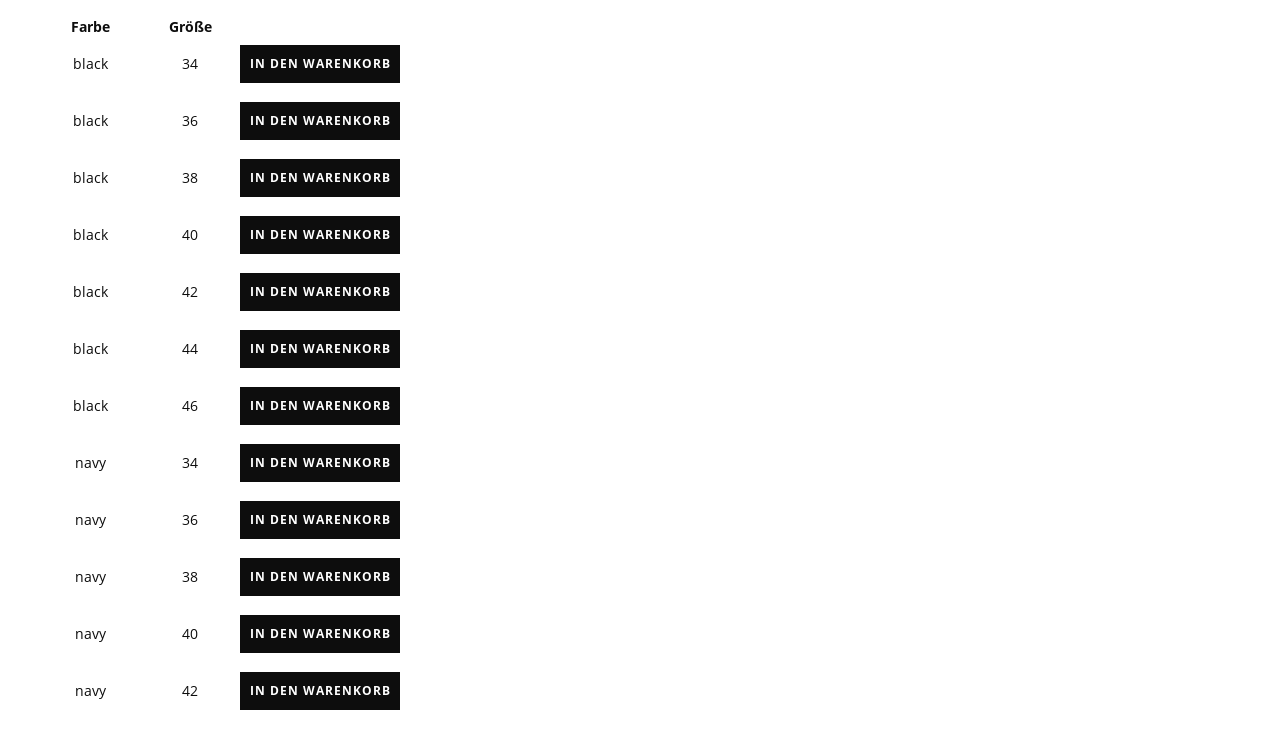

--- FILE ---
content_type: text/html; charset=UTF-8
request_url: https://www.marc-aurel.com/Modal?id=209
body_size: 3418
content:
    <head>


    
    <meta charset="utf-8">

    



    

    
            

    
    
        <meta name="author" content="" />
        <meta name="robots" content="noindex,nofollow" />
        <meta name="revisit-after" content="15 days" />
        <meta name="keywords" content="" />
        
        <meta name="description" content="" />
    

    
    
        <meta property="og:type" content="website" />
        <meta property="og:site_name" content="MARC AUREL" />
        <meta property="og:title" content="MARC AUREL" />
        
        <meta property="og:description" content="" />
        <meta property="og:image" content="https://marc-aurel.shop-cdn.com/media/image/ed/c9/79/MA-Logo-180x180.jpg" />

        <meta name="twitter:card" content="website" />
        <meta name="twitter:site" content="MARC AUREL" />
        <meta name="twitter:title" content="MARC AUREL" />
        
        <meta name="twitter:description" content="" />
        <meta name="twitter:image" content="https://marc-aurel.shop-cdn.com/media/image/ed/c9/79/MA-Logo-180x180.jpg" />
    

    
        <meta itemprop="copyrightHolder" content="MARC AUREL" />
        <meta itemprop="copyrightYear" content="2014" />
        <meta itemprop="isFamilyFriendly" content="True" />
        <meta itemprop="image" content="https://marc-aurel.shop-cdn.com/media/image/ed/c9/79/MA-Logo-180x180.jpg" />
    

    
        <meta name="viewport" content="width=device-width, initial-scale=1.0">
        <meta name="mobile-web-app-capable" content="yes">
        <meta name="apple-mobile-web-app-title" content="MARC AUREL">
        <meta name="apple-mobile-web-app-capable" content="yes">
        <meta name="apple-mobile-web-app-status-bar-style" content="default">
    

    

    
    <link rel="preload" href="/themes/Frontend/BestItMarcAurel/frontend/_public/src/js/jquery.shopware-responsive.js">

    
    <link rel="dns-prefetch" href="//www.google-analytics.com">
    <link rel="dns-prefetch" href="//connect.facebook.net">
    <link rel="dns-prefetch" href="//static-eu.payments-amazon.com">

    
    <link rel="preconnect" href="//www.google-analytics.com" crossorigin>
    <link rel="preconnect" href="//connect.facebook.net" crossorigin>
    <link rel="preconnect" href="//static-eu.payments-amazon.com" crossorigin>

    
    <link rel="preload" as="font" crossorigin="crossorigin" type="font/woff2" href="/themes/Frontend/BestItMarcAurel/frontend/_public/src/fonts/open-sans-v15-latin/open-sans-v15-latin-regular.woff2">
    <link rel="preload" as="font" crossorigin="crossorigin" type="font/woff2" href="/themes/Frontend/BestItMarcAurel/frontend/_public/src/fonts/open-sans-v15-latin/open-sans-v15-latin-700.woff2">
    <link rel="preload" as="font" crossorigin="crossorigin" type="font/woff2" href="/themes/Frontend/BestItMarcAurel/frontend/_public/src/fonts/379172_0_0.woff2">




    
            <link rel="preconnect" href="https://marc-aurel.shop-cdn.com">
    <link rel="dns-prefetch" href="https://marc-aurel.shop-cdn.com">

    

                                                            <meta name="facebook-domain-verification" content="bvzxsjkcfikby3mscqz2oa154xg4s4" />




    
    <link rel="apple-touch-icon-precomposed" href="https://marc-aurel.shop-cdn.com/media/image/ed/c9/79/MA-Logo-180x180.jpg">
    <link rel="shortcut icon" href="https://marc-aurel.shop-cdn.com/media/unknown/d9/0c/f4/favicon.ico">

    <link rel="preload" href="https://marc-aurel.shop-cdn.com/media/image/ed/c9/79/MA-Logo-180x180.jpg">
    <link rel="preload" href="https://marc-aurel.shop-cdn.com/media/unknown/d9/0c/f4/favicon.ico">




    <meta name="msapplication-navbutton-color" content="#FFFFFF" />
    <meta name="application-name" content="MARC AUREL" />
    <meta name="msapplication-starturl" content="https://www.marc-aurel.com/" />
    <meta name="msapplication-window" content="width=1024;height=768" />
    <meta name="msapplication-TileImage" content="https://marc-aurel.shop-cdn.com/media/image/f2/e4/10/MA-Logo-150x150.jpg"> 
    <meta name="msapplication-TileColor" content="#FFFFFF"> 




    <meta name="theme-color" content="#FFFFFF" />









<title itemprop="name">
    MARC AUREL</title>



    <link href="/themes/Frontend/BestItMarcAurel/frontend/_public/src/fonts/myfonts.css" media="all" rel="preload" type="text/css" />

    

    
    
            
            <link href="/web/cache/1761289172_9020245f16e7966071e3ea16c355bc62.css" media="all" rel="stylesheet" type="text/css" />
        
    
            <meta name="facebook-domain-verification" content="lvow3bv9b6ektdzhb6gienp4v51ivn" /> 
    
    







    



    
    
    
        
        <script>var dv_accessibility_options = {"language":"de","filters":{"height":"","displayBlock":".cart--amount,.cart--display,.cart--quantity","lineHeight":".account--display,.filter-panel--title,.navigation--signin-btn,.cart--amount,.cookie-permission--decline-button,.cookie-permission--configure-button,.cart--display","wrapInput":".main-search--form"},"enabledModules":{"keyboardNav":"1","contrast":"1","highlightLinks":"1","biggerText":"1","textSpacing":"0","legibleFonts":"1","bigCursor":"1","readingGuide":"1","tooltips":"1","pauseAnimations":"0"},"enableResetButton":"1","enablePageStructureButton":"0","enablePositionButton":"0","moduleKeyboardNav":{"frameColor":"#ff0000"},"moduleContrast":{"useInverseColors":"1","useDarkContrast":"1","useLightContrast":"1","useDesaturate":"1"},"moduleHighlightLinks":{"color":"#ffff00","background":"#00d1113a","highlightColor":"#000000"},"moduleBiggerText":{"factor":"5"},"moduleTextSpacing":{"factor":"2"},"moduleLegibleFonts":["dvaccess-legible-fonts","dvaccess-legible-fonts-1"],"moduleBigCursor":{"imageURL":"[data-uri]"},"moduleReadingGuide":{"color":"#ff0000","background":"#000000","readingGuideColor":"#ff0000"}};</script>
    
    <link href="/custom/plugins/VerignDvAccessibility/Resources/public/css/dvaccess.min.css" media="all" rel="stylesheet" type="text/css" />
    <link href="/custom/plugins/VerignDvAccessibility/Resources/public/css/shopwareaccess.css" media="all" rel="stylesheet" type="text/css" />


    
            
    <script type="text/plain" data-cookie-id="16" data-cookie-group="3">
        
        !function(e){if(!window.pintrk){window.pintrk=function(){window.pintrk.queue.push(
                Array.prototype.slice.call(arguments))};
            var n=window.pintrk;n.queue=[],n.version="3.0";
            var t=document.createElement("script");t.async=!0,t.src=e;
            var r=document.getElementsByTagName("script")[0];r.parentNode.insertBefore(t,r)
        }}("https://s.pinimg.com/ct/core.js");
        
    </script>

        
    
</head>



            <div id="best-it-variant-modal" class="variant-modal--table">
            <div class="variant-modal--table-header">
                <span class="variant-modal--table-cell">Farbe</span>
                <span class="variant-modal--table-cell variant-modal--size">Größe</span>
            </div>
            <div class="variant-modal--table-body">
                                                            <div class="variant-modal--table-row">
                            <span class="variant-modal--table-cell">black</span>
                            <span class="variant-modal--table-cell">34</span>

                            <form name="sAddToBasket"
                                  method="post"
                                  action="https://www.marc-aurel.com/checkout/addArticle"
                                  data-add-article="true"
                                  data-eventName="submit"
                                  data-showModal="false"
                                  data-addArticleUrl="https://www.marc-aurel.com/checkout/ajaxAddArticleCart">
                                <button class="btn buy-btn--cart-add is--primary variant-modal-buy">
                                    In den Warenkorb
                                </button>

                                <input type="hidden" name="sAdd" value="4055386718663">
                            </form>
                        </div>
                                                                                <div class="variant-modal--table-row">
                            <span class="variant-modal--table-cell">black</span>
                            <span class="variant-modal--table-cell">36</span>

                            <form name="sAddToBasket"
                                  method="post"
                                  action="https://www.marc-aurel.com/checkout/addArticle"
                                  data-add-article="true"
                                  data-eventName="submit"
                                  data-showModal="false"
                                  data-addArticleUrl="https://www.marc-aurel.com/checkout/ajaxAddArticleCart">
                                <button class="btn buy-btn--cart-add is--primary variant-modal-buy">
                                    In den Warenkorb
                                </button>

                                <input type="hidden" name="sAdd" value="4055386718670">
                            </form>
                        </div>
                                                                                <div class="variant-modal--table-row">
                            <span class="variant-modal--table-cell">black</span>
                            <span class="variant-modal--table-cell">38</span>

                            <form name="sAddToBasket"
                                  method="post"
                                  action="https://www.marc-aurel.com/checkout/addArticle"
                                  data-add-article="true"
                                  data-eventName="submit"
                                  data-showModal="false"
                                  data-addArticleUrl="https://www.marc-aurel.com/checkout/ajaxAddArticleCart">
                                <button class="btn buy-btn--cart-add is--primary variant-modal-buy">
                                    In den Warenkorb
                                </button>

                                <input type="hidden" name="sAdd" value="4055386718687">
                            </form>
                        </div>
                                                                                <div class="variant-modal--table-row">
                            <span class="variant-modal--table-cell">black</span>
                            <span class="variant-modal--table-cell">40</span>

                            <form name="sAddToBasket"
                                  method="post"
                                  action="https://www.marc-aurel.com/checkout/addArticle"
                                  data-add-article="true"
                                  data-eventName="submit"
                                  data-showModal="false"
                                  data-addArticleUrl="https://www.marc-aurel.com/checkout/ajaxAddArticleCart">
                                <button class="btn buy-btn--cart-add is--primary variant-modal-buy">
                                    In den Warenkorb
                                </button>

                                <input type="hidden" name="sAdd" value="4055386718694">
                            </form>
                        </div>
                                                                                <div class="variant-modal--table-row">
                            <span class="variant-modal--table-cell">black</span>
                            <span class="variant-modal--table-cell">42</span>

                            <form name="sAddToBasket"
                                  method="post"
                                  action="https://www.marc-aurel.com/checkout/addArticle"
                                  data-add-article="true"
                                  data-eventName="submit"
                                  data-showModal="false"
                                  data-addArticleUrl="https://www.marc-aurel.com/checkout/ajaxAddArticleCart">
                                <button class="btn buy-btn--cart-add is--primary variant-modal-buy">
                                    In den Warenkorb
                                </button>

                                <input type="hidden" name="sAdd" value="4055386718700">
                            </form>
                        </div>
                                                                                <div class="variant-modal--table-row">
                            <span class="variant-modal--table-cell">black</span>
                            <span class="variant-modal--table-cell">44</span>

                            <form name="sAddToBasket"
                                  method="post"
                                  action="https://www.marc-aurel.com/checkout/addArticle"
                                  data-add-article="true"
                                  data-eventName="submit"
                                  data-showModal="false"
                                  data-addArticleUrl="https://www.marc-aurel.com/checkout/ajaxAddArticleCart">
                                <button class="btn buy-btn--cart-add is--primary variant-modal-buy">
                                    In den Warenkorb
                                </button>

                                <input type="hidden" name="sAdd" value="4055386718717">
                            </form>
                        </div>
                                                                                <div class="variant-modal--table-row">
                            <span class="variant-modal--table-cell">black</span>
                            <span class="variant-modal--table-cell">46</span>

                            <form name="sAddToBasket"
                                  method="post"
                                  action="https://www.marc-aurel.com/checkout/addArticle"
                                  data-add-article="true"
                                  data-eventName="submit"
                                  data-showModal="false"
                                  data-addArticleUrl="https://www.marc-aurel.com/checkout/ajaxAddArticleCart">
                                <button class="btn buy-btn--cart-add is--primary variant-modal-buy">
                                    In den Warenkorb
                                </button>

                                <input type="hidden" name="sAdd" value="4055386718724">
                            </form>
                        </div>
                                                                                <div class="variant-modal--table-row">
                            <span class="variant-modal--table-cell">navy</span>
                            <span class="variant-modal--table-cell">34</span>

                            <form name="sAddToBasket"
                                  method="post"
                                  action="https://www.marc-aurel.com/checkout/addArticle"
                                  data-add-article="true"
                                  data-eventName="submit"
                                  data-showModal="false"
                                  data-addArticleUrl="https://www.marc-aurel.com/checkout/ajaxAddArticleCart">
                                <button class="btn buy-btn--cart-add is--primary variant-modal-buy">
                                    In den Warenkorb
                                </button>

                                <input type="hidden" name="sAdd" value="4055386718595">
                            </form>
                        </div>
                                                                                <div class="variant-modal--table-row">
                            <span class="variant-modal--table-cell">navy</span>
                            <span class="variant-modal--table-cell">36</span>

                            <form name="sAddToBasket"
                                  method="post"
                                  action="https://www.marc-aurel.com/checkout/addArticle"
                                  data-add-article="true"
                                  data-eventName="submit"
                                  data-showModal="false"
                                  data-addArticleUrl="https://www.marc-aurel.com/checkout/ajaxAddArticleCart">
                                <button class="btn buy-btn--cart-add is--primary variant-modal-buy">
                                    In den Warenkorb
                                </button>

                                <input type="hidden" name="sAdd" value="4055386718601">
                            </form>
                        </div>
                                                                                <div class="variant-modal--table-row">
                            <span class="variant-modal--table-cell">navy</span>
                            <span class="variant-modal--table-cell">38</span>

                            <form name="sAddToBasket"
                                  method="post"
                                  action="https://www.marc-aurel.com/checkout/addArticle"
                                  data-add-article="true"
                                  data-eventName="submit"
                                  data-showModal="false"
                                  data-addArticleUrl="https://www.marc-aurel.com/checkout/ajaxAddArticleCart">
                                <button class="btn buy-btn--cart-add is--primary variant-modal-buy">
                                    In den Warenkorb
                                </button>

                                <input type="hidden" name="sAdd" value="4055386718618">
                            </form>
                        </div>
                                                                                <div class="variant-modal--table-row">
                            <span class="variant-modal--table-cell">navy</span>
                            <span class="variant-modal--table-cell">40</span>

                            <form name="sAddToBasket"
                                  method="post"
                                  action="https://www.marc-aurel.com/checkout/addArticle"
                                  data-add-article="true"
                                  data-eventName="submit"
                                  data-showModal="false"
                                  data-addArticleUrl="https://www.marc-aurel.com/checkout/ajaxAddArticleCart">
                                <button class="btn buy-btn--cart-add is--primary variant-modal-buy">
                                    In den Warenkorb
                                </button>

                                <input type="hidden" name="sAdd" value="4055386718625">
                            </form>
                        </div>
                                                                                <div class="variant-modal--table-row">
                            <span class="variant-modal--table-cell">navy</span>
                            <span class="variant-modal--table-cell">42</span>

                            <form name="sAddToBasket"
                                  method="post"
                                  action="https://www.marc-aurel.com/checkout/addArticle"
                                  data-add-article="true"
                                  data-eventName="submit"
                                  data-showModal="false"
                                  data-addArticleUrl="https://www.marc-aurel.com/checkout/ajaxAddArticleCart">
                                <button class="btn buy-btn--cart-add is--primary variant-modal-buy">
                                    In den Warenkorb
                                </button>

                                <input type="hidden" name="sAdd" value="4055386718632">
                            </form>
                        </div>
                                                                                <div class="variant-modal--table-row">
                            <span class="variant-modal--table-cell">navy</span>
                            <span class="variant-modal--table-cell">44</span>

                            <form name="sAddToBasket"
                                  method="post"
                                  action="https://www.marc-aurel.com/checkout/addArticle"
                                  data-add-article="true"
                                  data-eventName="submit"
                                  data-showModal="false"
                                  data-addArticleUrl="https://www.marc-aurel.com/checkout/ajaxAddArticleCart">
                                <button class="btn buy-btn--cart-add is--primary variant-modal-buy">
                                    In den Warenkorb
                                </button>

                                <input type="hidden" name="sAdd" value="4055386718649">
                            </form>
                        </div>
                                                                                <div class="variant-modal--table-row">
                            <span class="variant-modal--table-cell">navy</span>
                            <span class="variant-modal--table-cell">46</span>

                            <form name="sAddToBasket"
                                  method="post"
                                  action="https://www.marc-aurel.com/checkout/addArticle"
                                  data-add-article="true"
                                  data-eventName="submit"
                                  data-showModal="false"
                                  data-addArticleUrl="https://www.marc-aurel.com/checkout/ajaxAddArticleCart">
                                <button class="btn buy-btn--cart-add is--primary variant-modal-buy">
                                    In den Warenkorb
                                </button>

                                <input type="hidden" name="sAdd" value="4055386718656">
                            </form>
                        </div>
                                                </div>
        </div>
    
